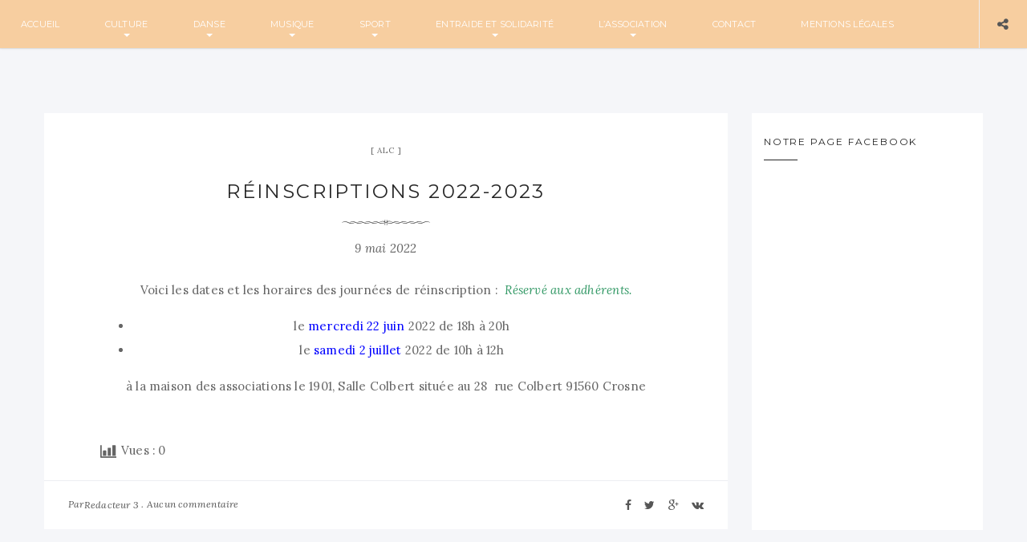

--- FILE ---
content_type: text/html; charset=UTF-8
request_url: http://alcrosne.fr/reinscriptions-2022-2023/
body_size: 13386
content:
<!doctype html>
<html lang="fr-FR" class="no-js">
<head>
    <meta charset="UTF-8">
    <link href="//www.google-analytics.com" rel="dns-prefetch">
    <meta name="format-detection" content="telephone=no">
    <link rel="pingback" href="http://alcrosne.fr/xmlrpc.php">
        <meta http-equiv="X-UA-Compatible" content="IE=edge">
    <meta name="apple-mobile-web-app-capable" content="yes">
    <meta name="viewport" content="width=device-width, initial-scale=1, maximum-scale=1, user-scalable=no">
    <meta name="description" content="Loisirs et culture pour tous">
    <title>Réinscriptions 2022-2023 &#8211; Amicale Laïque de Crosne</title>
<meta name='robots' content='max-image-preview:large' />
<link rel='dns-prefetch' href='//maxcdn.bootstrapcdn.com' />
<link rel='dns-prefetch' href='//fonts.googleapis.com' />
<link rel="alternate" type="application/rss+xml" title="Amicale Laïque de Crosne &raquo; Flux" href="http://alcrosne.fr/feed/" />
<link rel="alternate" type="application/rss+xml" title="Amicale Laïque de Crosne &raquo; Flux des commentaires" href="http://alcrosne.fr/comments/feed/" />
<link rel="alternate" type="application/rss+xml" title="Amicale Laïque de Crosne &raquo; Réinscriptions 2022-2023 Flux des commentaires" href="http://alcrosne.fr/reinscriptions-2022-2023/feed/" />
<link rel="alternate" title="oEmbed (JSON)" type="application/json+oembed" href="http://alcrosne.fr/wp-json/oembed/1.0/embed?url=http%3A%2F%2Falcrosne.fr%2Freinscriptions-2022-2023%2F" />
<link rel="alternate" title="oEmbed (XML)" type="text/xml+oembed" href="http://alcrosne.fr/wp-json/oembed/1.0/embed?url=http%3A%2F%2Falcrosne.fr%2Freinscriptions-2022-2023%2F&#038;format=xml" />
<style id='wp-img-auto-sizes-contain-inline-css' type='text/css'>
img:is([sizes=auto i],[sizes^="auto," i]){contain-intrinsic-size:3000px 1500px}
/*# sourceURL=wp-img-auto-sizes-contain-inline-css */
</style>
<style id='wp-emoji-styles-inline-css' type='text/css'>

	img.wp-smiley, img.emoji {
		display: inline !important;
		border: none !important;
		box-shadow: none !important;
		height: 1em !important;
		width: 1em !important;
		margin: 0 0.07em !important;
		vertical-align: -0.1em !important;
		background: none !important;
		padding: 0 !important;
	}
/*# sourceURL=wp-emoji-styles-inline-css */
</style>
<style id='wp-block-library-inline-css' type='text/css'>
:root{--wp-block-synced-color:#7a00df;--wp-block-synced-color--rgb:122,0,223;--wp-bound-block-color:var(--wp-block-synced-color);--wp-editor-canvas-background:#ddd;--wp-admin-theme-color:#007cba;--wp-admin-theme-color--rgb:0,124,186;--wp-admin-theme-color-darker-10:#006ba1;--wp-admin-theme-color-darker-10--rgb:0,107,160.5;--wp-admin-theme-color-darker-20:#005a87;--wp-admin-theme-color-darker-20--rgb:0,90,135;--wp-admin-border-width-focus:2px}@media (min-resolution:192dpi){:root{--wp-admin-border-width-focus:1.5px}}.wp-element-button{cursor:pointer}:root .has-very-light-gray-background-color{background-color:#eee}:root .has-very-dark-gray-background-color{background-color:#313131}:root .has-very-light-gray-color{color:#eee}:root .has-very-dark-gray-color{color:#313131}:root .has-vivid-green-cyan-to-vivid-cyan-blue-gradient-background{background:linear-gradient(135deg,#00d084,#0693e3)}:root .has-purple-crush-gradient-background{background:linear-gradient(135deg,#34e2e4,#4721fb 50%,#ab1dfe)}:root .has-hazy-dawn-gradient-background{background:linear-gradient(135deg,#faaca8,#dad0ec)}:root .has-subdued-olive-gradient-background{background:linear-gradient(135deg,#fafae1,#67a671)}:root .has-atomic-cream-gradient-background{background:linear-gradient(135deg,#fdd79a,#004a59)}:root .has-nightshade-gradient-background{background:linear-gradient(135deg,#330968,#31cdcf)}:root .has-midnight-gradient-background{background:linear-gradient(135deg,#020381,#2874fc)}:root{--wp--preset--font-size--normal:16px;--wp--preset--font-size--huge:42px}.has-regular-font-size{font-size:1em}.has-larger-font-size{font-size:2.625em}.has-normal-font-size{font-size:var(--wp--preset--font-size--normal)}.has-huge-font-size{font-size:var(--wp--preset--font-size--huge)}.has-text-align-center{text-align:center}.has-text-align-left{text-align:left}.has-text-align-right{text-align:right}.has-fit-text{white-space:nowrap!important}#end-resizable-editor-section{display:none}.aligncenter{clear:both}.items-justified-left{justify-content:flex-start}.items-justified-center{justify-content:center}.items-justified-right{justify-content:flex-end}.items-justified-space-between{justify-content:space-between}.screen-reader-text{border:0;clip-path:inset(50%);height:1px;margin:-1px;overflow:hidden;padding:0;position:absolute;width:1px;word-wrap:normal!important}.screen-reader-text:focus{background-color:#ddd;clip-path:none;color:#444;display:block;font-size:1em;height:auto;left:5px;line-height:normal;padding:15px 23px 14px;text-decoration:none;top:5px;width:auto;z-index:100000}html :where(.has-border-color){border-style:solid}html :where([style*=border-top-color]){border-top-style:solid}html :where([style*=border-right-color]){border-right-style:solid}html :where([style*=border-bottom-color]){border-bottom-style:solid}html :where([style*=border-left-color]){border-left-style:solid}html :where([style*=border-width]){border-style:solid}html :where([style*=border-top-width]){border-top-style:solid}html :where([style*=border-right-width]){border-right-style:solid}html :where([style*=border-bottom-width]){border-bottom-style:solid}html :where([style*=border-left-width]){border-left-style:solid}html :where(img[class*=wp-image-]){height:auto;max-width:100%}:where(figure){margin:0 0 1em}html :where(.is-position-sticky){--wp-admin--admin-bar--position-offset:var(--wp-admin--admin-bar--height,0px)}@media screen and (max-width:600px){html :where(.is-position-sticky){--wp-admin--admin-bar--position-offset:0px}}

/*# sourceURL=wp-block-library-inline-css */
</style><style id='global-styles-inline-css' type='text/css'>
:root{--wp--preset--aspect-ratio--square: 1;--wp--preset--aspect-ratio--4-3: 4/3;--wp--preset--aspect-ratio--3-4: 3/4;--wp--preset--aspect-ratio--3-2: 3/2;--wp--preset--aspect-ratio--2-3: 2/3;--wp--preset--aspect-ratio--16-9: 16/9;--wp--preset--aspect-ratio--9-16: 9/16;--wp--preset--color--black: #000000;--wp--preset--color--cyan-bluish-gray: #abb8c3;--wp--preset--color--white: #ffffff;--wp--preset--color--pale-pink: #f78da7;--wp--preset--color--vivid-red: #cf2e2e;--wp--preset--color--luminous-vivid-orange: #ff6900;--wp--preset--color--luminous-vivid-amber: #fcb900;--wp--preset--color--light-green-cyan: #7bdcb5;--wp--preset--color--vivid-green-cyan: #00d084;--wp--preset--color--pale-cyan-blue: #8ed1fc;--wp--preset--color--vivid-cyan-blue: #0693e3;--wp--preset--color--vivid-purple: #9b51e0;--wp--preset--gradient--vivid-cyan-blue-to-vivid-purple: linear-gradient(135deg,rgb(6,147,227) 0%,rgb(155,81,224) 100%);--wp--preset--gradient--light-green-cyan-to-vivid-green-cyan: linear-gradient(135deg,rgb(122,220,180) 0%,rgb(0,208,130) 100%);--wp--preset--gradient--luminous-vivid-amber-to-luminous-vivid-orange: linear-gradient(135deg,rgb(252,185,0) 0%,rgb(255,105,0) 100%);--wp--preset--gradient--luminous-vivid-orange-to-vivid-red: linear-gradient(135deg,rgb(255,105,0) 0%,rgb(207,46,46) 100%);--wp--preset--gradient--very-light-gray-to-cyan-bluish-gray: linear-gradient(135deg,rgb(238,238,238) 0%,rgb(169,184,195) 100%);--wp--preset--gradient--cool-to-warm-spectrum: linear-gradient(135deg,rgb(74,234,220) 0%,rgb(151,120,209) 20%,rgb(207,42,186) 40%,rgb(238,44,130) 60%,rgb(251,105,98) 80%,rgb(254,248,76) 100%);--wp--preset--gradient--blush-light-purple: linear-gradient(135deg,rgb(255,206,236) 0%,rgb(152,150,240) 100%);--wp--preset--gradient--blush-bordeaux: linear-gradient(135deg,rgb(254,205,165) 0%,rgb(254,45,45) 50%,rgb(107,0,62) 100%);--wp--preset--gradient--luminous-dusk: linear-gradient(135deg,rgb(255,203,112) 0%,rgb(199,81,192) 50%,rgb(65,88,208) 100%);--wp--preset--gradient--pale-ocean: linear-gradient(135deg,rgb(255,245,203) 0%,rgb(182,227,212) 50%,rgb(51,167,181) 100%);--wp--preset--gradient--electric-grass: linear-gradient(135deg,rgb(202,248,128) 0%,rgb(113,206,126) 100%);--wp--preset--gradient--midnight: linear-gradient(135deg,rgb(2,3,129) 0%,rgb(40,116,252) 100%);--wp--preset--font-size--small: 13px;--wp--preset--font-size--medium: 20px;--wp--preset--font-size--large: 36px;--wp--preset--font-size--x-large: 42px;--wp--preset--spacing--20: 0.44rem;--wp--preset--spacing--30: 0.67rem;--wp--preset--spacing--40: 1rem;--wp--preset--spacing--50: 1.5rem;--wp--preset--spacing--60: 2.25rem;--wp--preset--spacing--70: 3.38rem;--wp--preset--spacing--80: 5.06rem;--wp--preset--shadow--natural: 6px 6px 9px rgba(0, 0, 0, 0.2);--wp--preset--shadow--deep: 12px 12px 50px rgba(0, 0, 0, 0.4);--wp--preset--shadow--sharp: 6px 6px 0px rgba(0, 0, 0, 0.2);--wp--preset--shadow--outlined: 6px 6px 0px -3px rgb(255, 255, 255), 6px 6px rgb(0, 0, 0);--wp--preset--shadow--crisp: 6px 6px 0px rgb(0, 0, 0);}:where(.is-layout-flex){gap: 0.5em;}:where(.is-layout-grid){gap: 0.5em;}body .is-layout-flex{display: flex;}.is-layout-flex{flex-wrap: wrap;align-items: center;}.is-layout-flex > :is(*, div){margin: 0;}body .is-layout-grid{display: grid;}.is-layout-grid > :is(*, div){margin: 0;}:where(.wp-block-columns.is-layout-flex){gap: 2em;}:where(.wp-block-columns.is-layout-grid){gap: 2em;}:where(.wp-block-post-template.is-layout-flex){gap: 1.25em;}:where(.wp-block-post-template.is-layout-grid){gap: 1.25em;}.has-black-color{color: var(--wp--preset--color--black) !important;}.has-cyan-bluish-gray-color{color: var(--wp--preset--color--cyan-bluish-gray) !important;}.has-white-color{color: var(--wp--preset--color--white) !important;}.has-pale-pink-color{color: var(--wp--preset--color--pale-pink) !important;}.has-vivid-red-color{color: var(--wp--preset--color--vivid-red) !important;}.has-luminous-vivid-orange-color{color: var(--wp--preset--color--luminous-vivid-orange) !important;}.has-luminous-vivid-amber-color{color: var(--wp--preset--color--luminous-vivid-amber) !important;}.has-light-green-cyan-color{color: var(--wp--preset--color--light-green-cyan) !important;}.has-vivid-green-cyan-color{color: var(--wp--preset--color--vivid-green-cyan) !important;}.has-pale-cyan-blue-color{color: var(--wp--preset--color--pale-cyan-blue) !important;}.has-vivid-cyan-blue-color{color: var(--wp--preset--color--vivid-cyan-blue) !important;}.has-vivid-purple-color{color: var(--wp--preset--color--vivid-purple) !important;}.has-black-background-color{background-color: var(--wp--preset--color--black) !important;}.has-cyan-bluish-gray-background-color{background-color: var(--wp--preset--color--cyan-bluish-gray) !important;}.has-white-background-color{background-color: var(--wp--preset--color--white) !important;}.has-pale-pink-background-color{background-color: var(--wp--preset--color--pale-pink) !important;}.has-vivid-red-background-color{background-color: var(--wp--preset--color--vivid-red) !important;}.has-luminous-vivid-orange-background-color{background-color: var(--wp--preset--color--luminous-vivid-orange) !important;}.has-luminous-vivid-amber-background-color{background-color: var(--wp--preset--color--luminous-vivid-amber) !important;}.has-light-green-cyan-background-color{background-color: var(--wp--preset--color--light-green-cyan) !important;}.has-vivid-green-cyan-background-color{background-color: var(--wp--preset--color--vivid-green-cyan) !important;}.has-pale-cyan-blue-background-color{background-color: var(--wp--preset--color--pale-cyan-blue) !important;}.has-vivid-cyan-blue-background-color{background-color: var(--wp--preset--color--vivid-cyan-blue) !important;}.has-vivid-purple-background-color{background-color: var(--wp--preset--color--vivid-purple) !important;}.has-black-border-color{border-color: var(--wp--preset--color--black) !important;}.has-cyan-bluish-gray-border-color{border-color: var(--wp--preset--color--cyan-bluish-gray) !important;}.has-white-border-color{border-color: var(--wp--preset--color--white) !important;}.has-pale-pink-border-color{border-color: var(--wp--preset--color--pale-pink) !important;}.has-vivid-red-border-color{border-color: var(--wp--preset--color--vivid-red) !important;}.has-luminous-vivid-orange-border-color{border-color: var(--wp--preset--color--luminous-vivid-orange) !important;}.has-luminous-vivid-amber-border-color{border-color: var(--wp--preset--color--luminous-vivid-amber) !important;}.has-light-green-cyan-border-color{border-color: var(--wp--preset--color--light-green-cyan) !important;}.has-vivid-green-cyan-border-color{border-color: var(--wp--preset--color--vivid-green-cyan) !important;}.has-pale-cyan-blue-border-color{border-color: var(--wp--preset--color--pale-cyan-blue) !important;}.has-vivid-cyan-blue-border-color{border-color: var(--wp--preset--color--vivid-cyan-blue) !important;}.has-vivid-purple-border-color{border-color: var(--wp--preset--color--vivid-purple) !important;}.has-vivid-cyan-blue-to-vivid-purple-gradient-background{background: var(--wp--preset--gradient--vivid-cyan-blue-to-vivid-purple) !important;}.has-light-green-cyan-to-vivid-green-cyan-gradient-background{background: var(--wp--preset--gradient--light-green-cyan-to-vivid-green-cyan) !important;}.has-luminous-vivid-amber-to-luminous-vivid-orange-gradient-background{background: var(--wp--preset--gradient--luminous-vivid-amber-to-luminous-vivid-orange) !important;}.has-luminous-vivid-orange-to-vivid-red-gradient-background{background: var(--wp--preset--gradient--luminous-vivid-orange-to-vivid-red) !important;}.has-very-light-gray-to-cyan-bluish-gray-gradient-background{background: var(--wp--preset--gradient--very-light-gray-to-cyan-bluish-gray) !important;}.has-cool-to-warm-spectrum-gradient-background{background: var(--wp--preset--gradient--cool-to-warm-spectrum) !important;}.has-blush-light-purple-gradient-background{background: var(--wp--preset--gradient--blush-light-purple) !important;}.has-blush-bordeaux-gradient-background{background: var(--wp--preset--gradient--blush-bordeaux) !important;}.has-luminous-dusk-gradient-background{background: var(--wp--preset--gradient--luminous-dusk) !important;}.has-pale-ocean-gradient-background{background: var(--wp--preset--gradient--pale-ocean) !important;}.has-electric-grass-gradient-background{background: var(--wp--preset--gradient--electric-grass) !important;}.has-midnight-gradient-background{background: var(--wp--preset--gradient--midnight) !important;}.has-small-font-size{font-size: var(--wp--preset--font-size--small) !important;}.has-medium-font-size{font-size: var(--wp--preset--font-size--medium) !important;}.has-large-font-size{font-size: var(--wp--preset--font-size--large) !important;}.has-x-large-font-size{font-size: var(--wp--preset--font-size--x-large) !important;}
/*# sourceURL=global-styles-inline-css */
</style>

<style id='classic-theme-styles-inline-css' type='text/css'>
/*! This file is auto-generated */
.wp-block-button__link{color:#fff;background-color:#32373c;border-radius:9999px;box-shadow:none;text-decoration:none;padding:calc(.667em + 2px) calc(1.333em + 2px);font-size:1.125em}.wp-block-file__button{background:#32373c;color:#fff;text-decoration:none}
/*# sourceURL=/wp-includes/css/classic-themes.min.css */
</style>
<link rel='stylesheet' id='contact-form-7-css' href='http://alcrosne.fr/wp-content/plugins/contact-form-7/includes/css/styles.css?ver=5.4.2' type='text/css' media='all' />
<link rel='stylesheet' id='eeb-css-frontend-css' href='http://alcrosne.fr/wp-content/plugins/email-encoder-bundle/core/includes/assets/css/style.css?ver=231210-155031' type='text/css' media='all' />
<link rel='stylesheet' id='dashicons-css' href='http://alcrosne.fr/wp-includes/css/dashicons.min.css?ver=6.9' type='text/css' media='all' />
<link rel='stylesheet' id='justifiedgallery-css' href='http://alcrosne.fr/wp-content/plugins/wiloke-gallery/assets/justified-gallery/justifiedGallery.min.css?ver=6.9' type='text/css' media='all' />
<link rel='stylesheet' id='magnificpopup-css' href='http://alcrosne.fr/wp-content/plugins/wiloke-gallery/assets/magnific/magnific-popup.css?ver=6.9' type='text/css' media='all' />
<link rel='stylesheet' id='owltheme2-css' href='http://alcrosne.fr/wp-content/plugins/wiloke-gallery/assets/owl/owl.theme.default.css?ver=6.9' type='text/css' media='all' />
<link rel='stylesheet' id='owlcarousel2-css' href='http://alcrosne.fr/wp-content/plugins/wiloke-gallery/assets/owl/owl.carousel.css?ver=6.9' type='text/css' media='all' />
<link rel='stylesheet' id='wiloke_gallery-css' href='http://alcrosne.fr/wp-content/plugins/wiloke-gallery/source/css/main.css?ver=6.9' type='text/css' media='all' />
<link rel='stylesheet' id='photoswipe-css' href='http://alcrosne.fr/wp-content/plugins/wiloke-gallery/assets/photoswipe/photoswipe.css?ver=6.9' type='text/css' media='all' />
<link rel='stylesheet' id='photoswipedefaultskin-css' href='http://alcrosne.fr/wp-content/plugins/wiloke-gallery/assets/photoswipe/default-skin/default-skin.css?ver=6.9' type='text/css' media='all' />
<link rel='stylesheet' id='pi-shortcode-style-css' href='http://alcrosne.fr/wp-content/plugins/wiloke-shortcodes/fe-assets/css/shortcode.css?ver=6.9' type='text/css' media='all' />
<link rel='stylesheet' id='pi-fontawesome-css' href='https://maxcdn.bootstrapcdn.com/font-awesome/4.4.0/css/font-awesome.min.css?ver=4.3' type='text/css' media='all' />
<link rel='stylesheet' id='pi-googlefont-css' href='http://fonts.googleapis.com/css?family=Lora%3A400%2C400italic%7CMontserrat%3A400%2C700&#038;ver=4.3' type='text/css' media='all' />
<link rel='stylesheet' id='pi-justifiedGallery-css' href='http://alcrosne.fr/wp-content/themes/aresivel%202/css/lib/justifiedGallery.min.css?ver=3.5.1' type='text/css' media='all' />
<link rel='stylesheet' id='pi-magnific-css' href='http://alcrosne.fr/wp-content/themes/aresivel%202/css/lib/magnific-popup.css?ver=1.0' type='text/css' media='all' />
<link rel='stylesheet' id='pi-owlcarousel-css' href='http://alcrosne.fr/wp-content/themes/aresivel%202/css/lib/owl.carousel.css?ver=1.18' type='text/css' media='all' />
<link rel='stylesheet' id='pi-main-css' href='http://alcrosne.fr/wp-content/themes/aresivel%202/css/style.css?ver=1.0' type='text/css' media='all' />
<link rel='stylesheet' id='pi-aresivel-css' href='http://alcrosne.fr/wp-content/themes/aresivel%202/style.css?ver=1.0' type='text/css' media='all' />
<link rel='stylesheet' id='simcal-qtip-css' href='http://alcrosne.fr/wp-content/plugins/google-calendar-events/assets/css/vendor/jquery.qtip.min.css?ver=3.1.36' type='text/css' media='all' />
<link rel='stylesheet' id='simcal-default-calendar-grid-css' href='http://alcrosne.fr/wp-content/plugins/google-calendar-events/assets/css/default-calendar-grid.min.css?ver=3.1.36' type='text/css' media='all' />
<link rel='stylesheet' id='simcal-default-calendar-list-css' href='http://alcrosne.fr/wp-content/plugins/google-calendar-events/assets/css/default-calendar-list.min.css?ver=3.1.36' type='text/css' media='all' />
<link rel='stylesheet' id='nextgen_widgets_style-css' href='http://alcrosne.fr/wp-content/plugins/nextgen-gallery/products/photocrati_nextgen/modules/widget/static/widgets.css?ver=3.16' type='text/css' media='all' />
<link rel='stylesheet' id='nextgen_basic_thumbnails_style-css' href='http://alcrosne.fr/wp-content/plugins/nextgen-gallery/products/photocrati_nextgen/modules/nextgen_basic_gallery/static/thumbnails/nextgen_basic_thumbnails.css?ver=3.16' type='text/css' media='all' />
<link rel='stylesheet' id='nextgen_basic_slideshow_style-css' href='http://alcrosne.fr/wp-content/plugins/nextgen-gallery/products/photocrati_nextgen/modules/nextgen_basic_gallery/static/slideshow/ngg_basic_slideshow.css?ver=3.16' type='text/css' media='all' />
<script type="text/javascript" src="http://alcrosne.fr/wp-includes/js/jquery/jquery.min.js?ver=3.7.1" id="jquery-core-js"></script>
<script type="text/javascript" src="http://alcrosne.fr/wp-includes/js/jquery/jquery-migrate.min.js?ver=3.4.1" id="jquery-migrate-js"></script>
<script type="text/javascript" src="http://alcrosne.fr/wp-content/plugins/email-encoder-bundle/core/includes/assets/js/custom.js?ver=231210-155031" id="eeb-js-frontend-js"></script>
<link rel="https://api.w.org/" href="http://alcrosne.fr/wp-json/" /><link rel="alternate" title="JSON" type="application/json" href="http://alcrosne.fr/wp-json/wp/v2/posts/2326" /><link rel="EditURI" type="application/rsd+xml" title="RSD" href="http://alcrosne.fr/xmlrpc.php?rsd" />
<meta name="generator" content="WordPress 6.9" />
<link rel="canonical" href="http://alcrosne.fr/reinscriptions-2022-2023/" />
<link rel='shortlink' href='http://alcrosne.fr/?p=2326' />
    <script type="text/javascript">
        window.PI_OB  = {};
        PI_OB.ajaxurl = "http://alcrosne.fr/wp-admin/admin-ajax.php";
        PI_OB.imageuri = "http://alcrosne.fr/wp-content/themes/aresivel%202/images/";
    </script>
            <meta property="og:site_name" content="Amicale Laïque de Crosne"/>
        <meta property="og:type" content="blog"/>
        <meta property="og:title" content="Réinscriptions 2022-2023"/>
        <meta property="og:description" content="Voici les dates et les horaires des journées de réinscription :  Réservé aux adhérents.

"/>
        		<style type="text/css" id="wp-custom-css">
			.pi-navigation-active{
    background-color: #F7CEA0;
}

.pi-header-fixed{
    background-color: #F7CEA0;
}

.pi-menulist li a {
    color: white;
}

.pi-menulist > li.menu-item-has-children:after{
    border-top-color: white;
}

.pi-menulist li .sub-menu{
    background-color: #F7CEA0;
}


#pi-footer:after{
    background-color: #F7CEA0;
}

.footer-content {
    background-color: #F7CEA0;
}

#pi-footer{
    background-color: #F7CEA0;
}

 .header-logo{ padding : 0px 0px;}

.header-top {
    height: 10px 10px;}

.footer-content .widget{
    background-color: #F7CEA0;
}

.form-submit input, .form-submit button {
    background-color: #F7CEA0;
}

.post-entry input[type="submit"], .post-entry button {
    background-color: #F7CEA0;
}

.footerwidg{
    background-color: #F7CEA0 !important;
}

.item-icon-left .fa {
   color: white;
}

.footer-column{
   color: white;
}

.post-social{
   font-size:14px;
}

.buttonn {
    text-decoration: underline;
    border-radius: 10px;
    background-color: #F7CEA0;
    color: white;
    padding: 12px 20px;
    border-radius: 12 px 20px;
    font-size: 13px;
}

@media screen and (max-width: 991px)
{ .pi-menulist li a 
{
    background-color: #F7CEA0;
}
}

.h-btn.btn-lg, .btn.btn-lg{
border-radius:10px;
background-color: #F7CEA0;
color: white;}

.h-btn.btn-sm, .btn.btn-sm{
border-radius:10px;
background-color: #F7CEA0;
color: white;
font-size: 13px !important;}


body {font-size: 15px ;}
.pi-single .post-entry {text-align:center;}
//.fa-share-alt:before{
    color: red;
}//

//.fa-search:before{
    color: white;}//		</style>
		</head>
<body class="wp-singular post-template-default single single-post postid-2326 single-format-standard wp-theme-aresivel2">
    <div id="wrapper">
                <!-- Header -->
                <header id="pi-header" class="no-background" data-background-image="">
            <div class="header-top">
                <div class="pi-header-fixed">
                                            <!-- Toggle menu -->
                        <div class="toggle-menu">
                            <span class="item item-1"></span>
                            <span class="item item-2"></span>
                            <span class="item item-3"></span>
                        </div>
                        <!-- / Toggle menu -->
                        <nav class="pi-navigation"><ul id="pi_menu" class="pi-menulist"><li id="menu-item-2250" class="menu-item menu-item-type-custom menu-item-object-custom menu-item-home menu-item-2250"><a href="http://alcrosne.fr/">Accueil</a></li>
<li id="menu-item-2251" class="menu-item menu-item-type-post_type menu-item-object-page menu-item-has-children menu-item-2251"><a href="http://alcrosne.fr/culture/">Culture</a>
<ul class="sub-menu">
	<li id="menu-item-2252" class="menu-item menu-item-type-post_type menu-item-object-page menu-item-2252"><a href="http://alcrosne.fr/?page_id=977">Conversation en anglais</a></li>
	<li id="menu-item-2293" class="menu-item menu-item-type-post_type menu-item-object-page menu-item-2293"><a href="http://alcrosne.fr/culture/theatre/">Théâtre</a></li>
	<li id="menu-item-2255" class="menu-item menu-item-type-post_type menu-item-object-page menu-item-2255"><a href="http://alcrosne.fr/culture/rencontre-philo/">Rencontres Philo</a></li>
	<li id="menu-item-3447" class="menu-item menu-item-type-post_type menu-item-object-page menu-item-3447"><a href="http://alcrosne.fr/culture/atelier-arts-graphiques-et-plastiques/">Dessin et Peinture</a></li>
</ul>
</li>
<li id="menu-item-2274" class="menu-item menu-item-type-post_type menu-item-object-page menu-item-has-children menu-item-2274"><a href="http://alcrosne.fr/danse/">Danse</a>
<ul class="sub-menu">
	<li id="menu-item-2275" class="menu-item menu-item-type-post_type menu-item-object-page menu-item-2275"><a href="http://alcrosne.fr/danse/danse-classique/">Danse Classique</a></li>
	<li id="menu-item-2277" class="menu-item menu-item-type-post_type menu-item-object-page menu-item-2277"><a href="http://alcrosne.fr/danse/danse-moderne/">Danse Contemporaine</a></li>
	<li id="menu-item-2276" class="menu-item menu-item-type-post_type menu-item-object-page menu-item-2276"><a href="http://alcrosne.fr/danse/danse-modern-jazz/">Danse Modern Jazz</a></li>
	<li id="menu-item-2279" class="menu-item menu-item-type-post_type menu-item-object-page menu-item-2279"><a href="http://alcrosne.fr/danse/initiation-danse/">Initiation danse</a></li>
	<li id="menu-item-2280" class="menu-item menu-item-type-post_type menu-item-object-page menu-item-2280"><a href="http://alcrosne.fr/danse/jardin_danse/">Eveil-Jardin Danse</a></li>
	<li id="menu-item-2278" class="menu-item menu-item-type-post_type menu-item-object-page menu-item-2278"><a href="http://alcrosne.fr/danse/hip-hop/">Hip-Hop / HipHop Dance Hall</a></li>
	<li id="menu-item-2538" class="menu-item menu-item-type-post_type menu-item-object-page menu-item-2538"><a href="http://alcrosne.fr/danse/zumba/">Zumba</a></li>
	<li id="menu-item-2876" class="menu-item menu-item-type-post_type menu-item-object-page menu-item-2876"><a href="http://alcrosne.fr/danse/danses-anciennes/">Danses traditionnelles</a></li>
</ul>
</li>
<li id="menu-item-2282" class="menu-item menu-item-type-post_type menu-item-object-page menu-item-has-children menu-item-2282"><a href="http://alcrosne.fr/musique/">Musique</a>
<ul class="sub-menu">
	<li id="menu-item-2295" class="menu-item menu-item-type-post_type menu-item-object-page menu-item-2295"><a href="http://alcrosne.fr/musique/basse-electrique-2/">Basse électrique</a></li>
	<li id="menu-item-2290" class="menu-item menu-item-type-post_type menu-item-object-page menu-item-2290"><a href="http://alcrosne.fr/musique/chant/">Chant</a></li>
	<li id="menu-item-2289" class="menu-item menu-item-type-post_type menu-item-object-page menu-item-2289"><a href="http://alcrosne.fr/musique/corde/">Guitare</a></li>
	<li id="menu-item-2292" class="menu-item menu-item-type-post_type menu-item-object-page menu-item-2292"><a href="http://alcrosne.fr/musique/harmonica/">Harmonica</a></li>
	<li id="menu-item-2544" class="menu-item menu-item-type-post_type menu-item-object-page menu-item-2544"><a href="http://alcrosne.fr/musique/instruments-a-vent/">Instruments à vent/cuivre</a></li>
	<li id="menu-item-2288" class="menu-item menu-item-type-post_type menu-item-object-page menu-item-2288"><a href="http://alcrosne.fr/musique/jardin-musical/">Jardin Musical</a></li>
	<li id="menu-item-2283" class="menu-item menu-item-type-post_type menu-item-object-page menu-item-2283"><a href="http://alcrosne.fr/musique/musique-en-groupe/">Musique en Groupe</a></li>
	<li id="menu-item-2284" class="menu-item menu-item-type-post_type menu-item-object-page menu-item-2284"><a href="http://alcrosne.fr/musique/percussion/">Percussion et Batterie</a></li>
	<li id="menu-item-2285" class="menu-item menu-item-type-post_type menu-item-object-page menu-item-2285"><a href="http://alcrosne.fr/musique/clavier/">Piano</a></li>
	<li id="menu-item-3156" class="menu-item menu-item-type-post_type menu-item-object-page menu-item-3156"><a href="http://alcrosne.fr/musique/solfege/">Solfège</a></li>
	<li id="menu-item-2543" class="menu-item menu-item-type-post_type menu-item-object-page menu-item-2543"><a href="http://alcrosne.fr/musique/ukulele/">Ukulélé</a></li>
	<li id="menu-item-2286" class="menu-item menu-item-type-post_type menu-item-object-page menu-item-2286"><a href="http://alcrosne.fr/musique/violon/">Violon</a></li>
</ul>
</li>
<li id="menu-item-2258" class="menu-item menu-item-type-post_type menu-item-object-page menu-item-has-children menu-item-2258"><a href="http://alcrosne.fr/sport/">Sport</a>
<ul class="sub-menu">
	<li id="menu-item-2269" class="menu-item menu-item-type-post_type menu-item-object-page menu-item-2269"><a href="http://alcrosne.fr/sport/badminton/">Badminton</a></li>
	<li id="menu-item-2267" class="menu-item menu-item-type-post_type menu-item-object-page menu-item-2267"><a href="http://alcrosne.fr/sport/volley-ball/">Volley-Ball</a></li>
</ul>
</li>
<li id="menu-item-2492" class="menu-item menu-item-type-post_type menu-item-object-page menu-item-has-children menu-item-2492"><a href="http://alcrosne.fr/entraide-et-social/">Entraide et solidarité</a>
<ul class="sub-menu">
	<li id="menu-item-2890" class="menu-item menu-item-type-post_type menu-item-object-page menu-item-2890"><a href="http://alcrosne.fr/entraide-et-social/aide-aux-devoirs/">Aide aux devoirs</a></li>
	<li id="menu-item-2889" class="menu-item menu-item-type-post_type menu-item-object-page menu-item-2889"><a href="http://alcrosne.fr/entraide-et-social/aide-numerique/">Aide numérique et démarches par internet</a></li>
	<li id="menu-item-2888" class="menu-item menu-item-type-post_type menu-item-object-page menu-item-2888"><a href="http://alcrosne.fr/entraide-et-social/aide-administrative-et-redactionnelle/">Aide aux démarches administratives</a></li>
</ul>
</li>
<li id="menu-item-2496" class="menu-item menu-item-type-post_type menu-item-object-page menu-item-has-children menu-item-2496"><a href="http://alcrosne.fr/lassociation/">L’association</a>
<ul class="sub-menu">
	<li id="menu-item-2260" class="menu-item menu-item-type-post_type menu-item-object-page menu-item-2260"><a href="http://alcrosne.fr/qui-sommes-nous/">Qui sommes-nous ?</a></li>
	<li id="menu-item-2261" class="menu-item menu-item-type-post_type menu-item-object-page menu-item-2261"><a href="http://alcrosne.fr/partenaires/">Partenaires</a></li>
	<li id="menu-item-2426" class="menu-item menu-item-type-post_type menu-item-object-page menu-item-2426"><a href="http://alcrosne.fr/documents-a-telecharger-ou-a-consulter/">Documents</a></li>
	<li id="menu-item-2881" class="menu-item menu-item-type-post_type menu-item-object-page menu-item-2881"><a href="http://alcrosne.fr/lassociation/organigramme/">Organigramme</a></li>
</ul>
</li>
<li id="menu-item-2257" class="menu-item menu-item-type-post_type menu-item-object-page menu-item-2257"><a href="http://alcrosne.fr/lassociation/contact/">Contact</a></li>
<li id="menu-item-3132" class="menu-item menu-item-type-post_type menu-item-object-page menu-item-3132"><a href="http://alcrosne.fr/mentions-legales-2/">Mentions Légales</a></li>
</ul></nav>
                    <div class="header-right">
                        <div class="toggle-social item">
                            <i class="fa fa-share-alt"></i>
                        </div>
                        <div class="toggle-search item">
                            <i class="fa fa-search"></i>
                        </div>
                    </div>

                </div>
            </div>

            <!-- Logo -->
                        <!-- / Logo -->
			        </header>
        <!-- / Header -->

        <div class="page-social"><div class="tb"><span class="page-social-close">&times;</span><div class="tb-cell"><a href="https://www.facebook.com/wilokewp" target="_blank"><i class="fa fa-facebook"></i> Facebook</a></div></div></div>    <section class="main-content pi-single right-sidebar">
        <div class="pi-container">
            <div class="pi-row">
                <div class="pi-content">
                                      <article class="post-2326 post type-post status-publish format-standard hentry category-alc">
                       <!--Post media-->
                                              <!--End/Post media-->
                       <div class="post-body">

                           <!--Post meta-->
                           <div class="post-cat">
                               <ul><li><a href='http://alcrosne.fr/category/alc/'>ALC</a></li></ul>                           </div>
                           <div class="post-title text-uppercase">
                               <h1>Réinscriptions 2022-2023</h1>
                           </div>
                           <hr class="pi-divider">
                           <div class="post-date">
                               <span>9 mai 2022</span>
                           </div>
                           <!--End/Post meta-->

                           <!--Content-->
                           <div class="post-entry">
                                <p>Voici les dates et les horaires des journées de réinscription :  <span style="color: #339966;"><em>Réservé aux adhérents.</em></span></p>
<ul>
<li>le <span style="color: #0000ff;">mercredi 22 juin</span> 2022 de 18h à 20h</li>
<li>le <span style="color: #0000ff;">samedi 2 juillet</span> 2022 de 10h à 12h</li>
</ul>
<p>à la maison des associations le 1901, Salle Colbert située au 28  rue Colbert 91560 Crosne</p>
<p>&nbsp;</p>
<div class="iawp-view-counter" style="display: flex;"><span class="view-counter-text" style="display: flex; align-items: center;"><svg height="20" viewBox="0 0 192 192" width="20" fill="currentColor" style="margin-right:6px;margin-top:-2px"><path d="m16 176v-136h-16v144a8 8 0 0 0 8 8h184v-16z" /><path d="m72 112a8 8 0 0 0 -8-8h-24a8 8 0 0 0 -8 8v56h40z" /><path d="m128 80a8 8 0 0 0 -8-8h-24a8 8 0 0 0 -8 8v88h40z" /><path d="m184 48a8 8 0 0 0 -8-8h-24a8 8 0 0 0 -8 8v120h40z" /></svg> Vues :</span> <span class="view-counter-value" style="margin-left: 3px;">0</span></div>                           </div>
                           <!--End/Content-->

                           <!--Tags-->
                                                      <!--End/Tags-->

                           <!--Foot-->
                            <div class="post-foot">
                                <div class="tb">
                                    <div class="post-meta tb-cell">
                                            <div class="post-author item">
        <span>Par<a href="http://alcrosne.fr/author/redacteur-3/">Redacteur 3</a></span>
    </div>
        <div class="post-comment item">
        <a href="http://alcrosne.fr/reinscriptions-2022-2023/">Aucun commentaire</a>
    </div>
                                        </div>
                                    <div class="post-social tb-cell"><a target="_blank" href="http://www.facebook.com/sharer.php?u=http%3A%2F%2Falcrosne.fr%2Freinscriptions-2022-2023%2F&amp;t=R%C3%A9inscriptions+2022-2023"><i class="fa fa-facebook"></i></a><a target="_blank" href="https://twitter.com/intent/tweet?text=R%C3%A9inscriptions+2022-2023-http%3A%2F%2Falcrosne.fr%2Freinscriptions-2022-2023%2F&amp;source=webclient"><i class="fa fa-twitter"></i></a><a target="_blank" href="https://plus.google.com/share?url=http%3A%2F%2Falcrosne.fr%2Freinscriptions-2022-2023%2F&amp;title=R%C3%A9inscriptions+2022-2023"><i class="fa fa-google-plus"></i></a><a target="_blank" href="http://vkontakte.ru/share.php?url=http%3A%2F%2Falcrosne.fr%2Freinscriptions-2022-2023%2F&amp;title=R%C3%A9inscriptions+2022-2023"><i class="fa fa-vk"></i></a></div>                                </div>
                            </div>
                           <!--End/Foot-->

                       </div>
                   </article>
                    <div class="about-author">
	<div class="image-thumb fl"><img src=""  alt="Redacteur 3"></div><div class="author-info"><div class="author-name"><h4 class="text-uppercase"><a href="http://alcrosne.fr/author/redacteur-3/">Redacteur 3</a></h4></div><div class="author-social"></div><a href="http://alcrosne.fr/wp-admin/profile.php" target="_blank" class="pi-edit-profile"><code>Edit your profile</code> or check this <a href="https://youtu.be/bC_dOKfCm4A" target="_blank"><code>video</code></a> to know more</div></div>                                    <div class="related-post pi-related_posts">
                    <h3 class="related-post-title">Vous pourriez aussi aimer</h3>                    <div class="pi-row">
                                                    <div class="pi-three-column">
                                <div class="related-post-item">
                                    <div class="post-media">
                                        <div class="image-wrap">
                                            <a href="http://alcrosne.fr/ben-au-ukulele-master-class-et-concert/" rel="bookmark">
                                                                                        </a>
                                        </div>
                                    </div>
                                    <div class="post-body">
                                        <div class="post-title">
                                            <h2><a href="http://alcrosne.fr/ben-au-ukulele-master-class-et-concert/" rel="bookmark">BEN AU UKULELE-  MASTER CLASS ET CONCERT</a></h2>
                                        </div>
                                        <span class="post-date">18 janvier 2026</span>
                                    </div>
                                </div>
                            </div>
                                                    <div class="pi-three-column">
                                <div class="related-post-item">
                                    <div class="post-media">
                                        <div class="image-wrap">
                                            <a href="http://alcrosne.fr/bonne-annee-et-assemblee-generale-janvier-2025/" rel="bookmark">
                                                                                        </a>
                                        </div>
                                    </div>
                                    <div class="post-body">
                                        <div class="post-title">
                                            <h2><a href="http://alcrosne.fr/bonne-annee-et-assemblee-generale-janvier-2025/" rel="bookmark">Bonne Année 2026 et Assemblée générale AG2025 &#8211;  janvier 2026</a></h2>
                                        </div>
                                        <span class="post-date">10 décembre 2025</span>
                                    </div>
                                </div>
                            </div>
                                                    <div class="pi-three-column">
                                <div class="related-post-item">
                                    <div class="post-media">
                                        <div class="image-wrap">
                                            <a href="http://alcrosne.fr/mois-de-janvier-decouverte-danse-classique/" rel="bookmark">
                                                                                        </a>
                                        </div>
                                    </div>
                                    <div class="post-body">
                                        <div class="post-title">
                                            <h2><a href="http://alcrosne.fr/mois-de-janvier-decouverte-danse-classique/" rel="bookmark">Mois de janvier- découverte danse classique</a></h2>
                                        </div>
                                        <span class="post-date">28 novembre 2025</span>
                                    </div>
                                </div>
                            </div>
                                            </div>
                </div>
                                <div id="comments">
    <div class="comments-inner-wrap">
            <!-- LEAVER YOUR COMMENT -->
        </div>
    </div>
    	<div id="respond" class="comment-respond">
		<h3 id="reply-title" class="comment-reply-title">Laissez un commentaire</h3><form action="http://alcrosne.fr/wp-comments-post.php" method="post" id="commentform" class="comment-form"><div class="form-item form-textarea"><label for="comment">Your Message</label><textarea id="comment" name="comment"  tabindex="4"	class="tb-eff"></textarea></div><div class="form-item form-name"><label for="author">Your name *</label><input type="text" id="author" name="author" tabindex="1" value=""  aria-required='true' /></div>
<div class="form-item form-email"><label for="email">Your email *</label><input type="text" id="email" name="email" tabindex="2" value=""  aria-required='true' /></div>
<div class="form-item form-website"><label for="url">Your webiste</label><input type="text" id="url" name="url"  tabindex="3" value=""  aria-required='true' /></div>
<p class="comment-form-cookies-consent"><input id="wp-comment-cookies-consent" name="wp-comment-cookies-consent" type="checkbox" value="yes" /> <label for="wp-comment-cookies-consent">Enregistrer mon nom, mon e-mail et mon site dans le navigateur pour mon prochain commentaire.</label></p>
<p class="form-submit"><input name="submit" type="submit" id="submit" class="submit" value="Laisser un commentaire" /> <input type='hidden' name='comment_post_ID' value='2326' id='comment_post_ID' />
<input type='hidden' name='comment_parent' id='comment_parent' value='0' />
</p></form>	</div><!-- #respond -->
	
    <!-- END / LEAVER YOUR COMMENT -->
                                    </div>
                <!-- Sidebar -->
<div class="pi-sidebar">
    <div id="pi_facebook_likebox-2" class="widget pi_facebook_likebox"><h4 class="widget-title">Notre Page Facebook</h4><div class="box-content">        <iframe src="http://www.facebook.com/plugins/likebox.php?href=https://www.facebook.com/amicale.laique.crosne/?fref=ts&amp;colorscheme=light&amp;show_faces=true&amp;border_color&amp;stream=true&amp;header=true&amp;height=400"  style="border:none; overflow:hidden; height:400px;"></iframe>
        </div></div><div id="gce_widget-2" class="widget widget_gce_widget"><h4 class="widget-title">Calendrier</h4></div><div id="archives-4" class="widget widget_archive"><h4 class="widget-title">Archives</h4>		<label class="screen-reader-text" for="archives-dropdown-4">Archives</label>
		<select id="archives-dropdown-4" name="archive-dropdown">
			
			<option value="">Sélectionner un mois</option>
				<option value='http://alcrosne.fr/2026/01/'> janvier 2026 &nbsp;(1)</option>
	<option value='http://alcrosne.fr/2025/12/'> décembre 2025 &nbsp;(1)</option>
	<option value='http://alcrosne.fr/2025/11/'> novembre 2025 &nbsp;(4)</option>
	<option value='http://alcrosne.fr/2025/09/'> septembre 2025 &nbsp;(3)</option>
	<option value='http://alcrosne.fr/2025/07/'> juillet 2025 &nbsp;(3)</option>
	<option value='http://alcrosne.fr/2025/06/'> juin 2025 &nbsp;(2)</option>
	<option value='http://alcrosne.fr/2025/05/'> mai 2025 &nbsp;(1)</option>
	<option value='http://alcrosne.fr/2025/04/'> avril 2025 &nbsp;(1)</option>
	<option value='http://alcrosne.fr/2025/02/'> février 2025 &nbsp;(1)</option>
	<option value='http://alcrosne.fr/2025/01/'> janvier 2025 &nbsp;(1)</option>
	<option value='http://alcrosne.fr/2024/12/'> décembre 2024 &nbsp;(1)</option>
	<option value='http://alcrosne.fr/2024/10/'> octobre 2024 &nbsp;(1)</option>
	<option value='http://alcrosne.fr/2024/09/'> septembre 2024 &nbsp;(2)</option>
	<option value='http://alcrosne.fr/2024/07/'> juillet 2024 &nbsp;(1)</option>
	<option value='http://alcrosne.fr/2024/05/'> mai 2024 &nbsp;(6)</option>
	<option value='http://alcrosne.fr/2024/04/'> avril 2024 &nbsp;(2)</option>
	<option value='http://alcrosne.fr/2024/03/'> mars 2024 &nbsp;(2)</option>
	<option value='http://alcrosne.fr/2024/01/'> janvier 2024 &nbsp;(3)</option>
	<option value='http://alcrosne.fr/2023/10/'> octobre 2023 &nbsp;(3)</option>
	<option value='http://alcrosne.fr/2023/09/'> septembre 2023 &nbsp;(1)</option>
	<option value='http://alcrosne.fr/2023/08/'> août 2023 &nbsp;(1)</option>
	<option value='http://alcrosne.fr/2023/06/'> juin 2023 &nbsp;(2)</option>
	<option value='http://alcrosne.fr/2023/05/'> mai 2023 &nbsp;(2)</option>
	<option value='http://alcrosne.fr/2023/04/'> avril 2023 &nbsp;(2)</option>
	<option value='http://alcrosne.fr/2023/03/'> mars 2023 &nbsp;(1)</option>
	<option value='http://alcrosne.fr/2023/02/'> février 2023 &nbsp;(1)</option>
	<option value='http://alcrosne.fr/2023/01/'> janvier 2023 &nbsp;(2)</option>
	<option value='http://alcrosne.fr/2022/12/'> décembre 2022 &nbsp;(2)</option>
	<option value='http://alcrosne.fr/2022/10/'> octobre 2022 &nbsp;(3)</option>
	<option value='http://alcrosne.fr/2022/09/'> septembre 2022 &nbsp;(2)</option>
	<option value='http://alcrosne.fr/2022/05/'> mai 2022 &nbsp;(4)</option>
	<option value='http://alcrosne.fr/2022/01/'> janvier 2022 &nbsp;(1)</option>
	<option value='http://alcrosne.fr/2021/06/'> juin 2021 &nbsp;(2)</option>
	<option value='http://alcrosne.fr/2020/05/'> mai 2020 &nbsp;(1)</option>
	<option value='http://alcrosne.fr/2019/06/'> juin 2019 &nbsp;(3)</option>
	<option value='http://alcrosne.fr/2018/11/'> novembre 2018 &nbsp;(2)</option>
	<option value='http://alcrosne.fr/2018/09/'> septembre 2018 &nbsp;(4)</option>
	<option value='http://alcrosne.fr/2018/08/'> août 2018 &nbsp;(1)</option>
	<option value='http://alcrosne.fr/2018/06/'> juin 2018 &nbsp;(2)</option>
	<option value='http://alcrosne.fr/2018/05/'> mai 2018 &nbsp;(7)</option>
	<option value='http://alcrosne.fr/2018/04/'> avril 2018 &nbsp;(3)</option>
	<option value='http://alcrosne.fr/2018/03/'> mars 2018 &nbsp;(1)</option>
	<option value='http://alcrosne.fr/2018/01/'> janvier 2018 &nbsp;(6)</option>
	<option value='http://alcrosne.fr/2017/11/'> novembre 2017 &nbsp;(2)</option>

		</select>

			<script type="text/javascript">
/* <![CDATA[ */

( ( dropdownId ) => {
	const dropdown = document.getElementById( dropdownId );
	function onSelectChange() {
		setTimeout( () => {
			if ( 'escape' === dropdown.dataset.lastkey ) {
				return;
			}
			if ( dropdown.value ) {
				document.location.href = dropdown.value;
			}
		}, 250 );
	}
	function onKeyUp( event ) {
		if ( 'Escape' === event.key ) {
			dropdown.dataset.lastkey = 'escape';
		} else {
			delete dropdown.dataset.lastkey;
		}
	}
	function onClick() {
		delete dropdown.dataset.lastkey;
	}
	dropdown.addEventListener( 'keyup', onKeyUp );
	dropdown.addEventListener( 'click', onClick );
	dropdown.addEventListener( 'change', onSelectChange );
})( "archives-dropdown-4" );

//# sourceURL=WP_Widget_Archives%3A%3Awidget
/* ]]> */
</script>
</div></div>
<!-- / Sidebar -->            </div>
        </div>
    </section>
                <footer id="pi-footer" class="background-image clearfix" data-background-image="">
                <div class="pi-container">

                    <div class="footer-content">
                        <div class="footer-column"></div><div class="footer-column"></div><div class="footer-column"></div>                    </div>
                    <div class="footer-social text-center"><div class="pi-social-rotate"><a href="https://www.facebook.com/wilokewp" target="_blank"><i class="fa fa-facebook"></i></a></div></div>                    <div class="pi-copyright copyright text-center text-italic"><p>Copyrights © 2015 all rights reserved by Wiloke</p></div>                </div>
            </footer>
            </div> <!-- End / wrapper -->
        <script type="speculationrules">
{"prefetch":[{"source":"document","where":{"and":[{"href_matches":"/*"},{"not":{"href_matches":["/wp-*.php","/wp-admin/*","/wp-content/uploads/*","/wp-content/*","/wp-content/plugins/*","/wp-content/themes/aresivel%202/*","/*\\?(.+)"]}},{"not":{"selector_matches":"a[rel~=\"nofollow\"]"}},{"not":{"selector_matches":".no-prefetch, .no-prefetch a"}}]},"eagerness":"conservative"}]}
</script>
        <script>
            (function () {
                document.addEventListener("DOMContentLoaded", function (e) {
                    if (document.hasOwnProperty("visibilityState") && document.visibilityState === "prerender") {
                        return;
                    }

                                            if (navigator.webdriver || /bot|crawler|spider|crawling|semrushbot|chrome-lighthouse/i.test(navigator.userAgent)) {
                            return;
                        }
                                        
                    let referrer_url = null;

                    if (typeof document.referrer === 'string' && document.referrer.length > 0) {
                        referrer_url = document.referrer;
                    }

                    const params = location.search.slice(1).split('&').reduce((acc, s) => {
                        const [k, v] = s.split('=')
                        return Object.assign(acc, {[k]: v})
                    }, {})

                    const url = "http://alcrosne.fr/wp-json/iawp/search"
                    const body = {
                        referrer_url,
                        utm_source: params.utm_source,
                        utm_medium: params.utm_medium,
                        utm_campaign: params.utm_campaign,
                        utm_term: params.utm_term,
                        utm_content: params.utm_content,
                        gclid: params.gclid,
                        ...{"payload":{"resource":"singular","singular_id":2326,"page":1},"signature":"dc39f9fd4f901bd3b83f8eda80f8017d"}                    }
                    const xhr = new XMLHttpRequest()
                    xhr.open("POST", url, true)
                    xhr.setRequestHeader("Content-Type", "application/json;charset=UTF-8")
                    xhr.send(JSON.stringify(body))
                })
            })();
        </script>
        <!-- Root element of PhotoSwipe. Must have class pswp. -->
<div class="wiloke-pswp-ui pswp wiloke-is-wiloke-gallery" tabindex="-1" role="dialog" aria-hidden="true">

    <!-- Background of PhotoSwipe.
         It's a separate element as animating opacity is faster than rgba(). -->
    <div class="pswp__bg"></div>

    <!-- Slides wrapper with overflow:hidden. -->
    <div class="pswp__scroll-wrap">

        <!-- Container that holds slides.
            PhotoSwipe keeps only 3 of them in the DOM to save memory.
            Don't modify these 3 pswp__item elements, data is added later on. -->
        <div class="pswp__container">
            <div class="pswp__item"></div>
            <div class="pswp__item"></div>
            <div class="pswp__item"></div>
        </div>

        <!-- Default (PhotoSwipeUI_Default) interface on top of sliding area. Can be changed. -->
        <div class="pswp__ui pswp__ui--hidden">

            <div class="pswp__top-bar">

                <!--  Controls are self-explanatory. Order can be changed. -->

                <div class="pswp__counter"></div>

                <button class="pswp__button pswp__button--close" title="Close (Esc)"></button>

                <button class="pswp__button pswp__button--share" title="Share"></button>

                <button class="pswp__button pswp__button--fs" title="Toggle fullscreen"></button>

                <button class="pswp__button pswp__button--zoom" title="Zoom in/out"></button>

                <!-- Preloader demo http://codepen.io/dimsemenov/pen/yyBWoR -->
                <!-- element will get class pswp__preloader--active when preloader is running -->
                <div class="pswp__preloader">
                    <div class="pswp__preloader__icn">
                        <div class="pswp__preloader__cut">
                            <div class="pswp__preloader__donut"></div>
                        </div>
                    </div>
                </div>
            </div>

            <div class="pswp__share-modal pswp__share-modal--hidden pswp__single-tap">
                <div class="pswp__share-tooltip"></div>
            </div>

            <button class="pswp__button pswp__button--arrow--left" title="Previous (arrow left)">
            </button>

            <button class="pswp__button pswp__button--arrow--right" title="Next (arrow right)">
            </button>

            <div class="pswp__caption">
                <div class="pswp__caption__center"></div>
            </div>

        </div>

    </div>

</div><script type="text/javascript" src="http://alcrosne.fr/wp-includes/js/dist/vendor/wp-polyfill.min.js?ver=3.15.0" id="wp-polyfill-js"></script>
<script type="text/javascript" id="contact-form-7-js-extra">
/* <![CDATA[ */
var wpcf7 = {"api":{"root":"http://alcrosne.fr/wp-json/","namespace":"contact-form-7/v1"}};
//# sourceURL=contact-form-7-js-extra
/* ]]> */
</script>
<script type="text/javascript" src="http://alcrosne.fr/wp-content/plugins/contact-form-7/includes/js/index.js?ver=5.4.2" id="contact-form-7-js"></script>
<script type="text/javascript" src="http://alcrosne.fr/wp-content/plugins/wiloke-gallery/assets/justified-gallery/jquery.justifiedGallery.min.js" id="justifiedgallery-js"></script>
<script type="text/javascript" src="http://alcrosne.fr/wp-content/plugins/wiloke-gallery/assets/magnific/jquery.magnific-popup.min.js" id="magnificpopup-js"></script>
<script type="text/javascript" src="http://alcrosne.fr/wp-content/plugins/wiloke-gallery/assets/owl/owl.carousel.min.js" id="owlcarousel2-js"></script>
<script type="text/javascript" src="http://alcrosne.fr/wp-content/plugins/wiloke-gallery/assets/photoswipe/photoswipe-ui-default.min.js" id="photoswipeuidefault-js"></script>
<script type="text/javascript" src="http://alcrosne.fr/wp-content/plugins/wiloke-gallery/assets/photoswipe/photoswipe.min.js" id="photoswipephotoswipe-js"></script>
<script type="text/javascript" src="http://alcrosne.fr/wp-content/plugins/wiloke-gallery/assets/flickr-feed/jflickrfeed.min.js" id="flickrfeed-js"></script>
<script type="text/javascript" src="http://alcrosne.fr/wp-content/plugins/wiloke-gallery/source/js/main.js" id="wiloke_gallery-js"></script>
<script type="text/javascript" src="http://alcrosne.fr/wp-includes/js/jquery/ui/core.min.js?ver=1.13.3" id="jquery-ui-core-js"></script>
<script type="text/javascript" src="http://alcrosne.fr/wp-includes/js/jquery/ui/tabs.min.js?ver=1.13.3" id="jquery-ui-tabs-js"></script>
<script type="text/javascript" src="http://alcrosne.fr/wp-includes/js/jquery/ui/accordion.min.js?ver=1.13.3" id="jquery-ui-accordion-js"></script>
<script type="text/javascript" src="http://alcrosne.fr/wp-includes/js/comment-reply.min.js?ver=6.9" id="comment-reply-js" async="async" data-wp-strategy="async" fetchpriority="low"></script>
<script type="text/javascript" src="http://alcrosne.fr/wp-content/themes/aresivel%202/js/lib/plugins.min.js?ver=1.0" id="pi-plugins-js"></script>
<script type="text/javascript" src="http://alcrosne.fr/wp-content/themes/aresivel%202/js/scripts.js?ver=1.0" id="pi-main-js"></script>
<script type="text/javascript" src="http://alcrosne.fr/wp-content/plugins/google-calendar-events/assets/js/vendor/jquery.qtip.min.js?ver=3.1.36" id="simcal-qtip-js"></script>
<script type="text/javascript" src="http://alcrosne.fr/wp-content/plugins/google-calendar-events/assets/js/vendor/moment.min.js?ver=3.1.36" id="simcal-fullcal-moment-js"></script>
<script type="text/javascript" src="http://alcrosne.fr/wp-content/plugins/google-calendar-events/assets/js/vendor/moment-timezone-with-data.min.js?ver=3.1.36" id="simcal-moment-timezone-js"></script>
<script type="text/javascript" id="simcal-default-calendar-js-extra">
/* <![CDATA[ */
var simcal_default_calendar = {"ajax_url":"/wp-admin/admin-ajax.php","nonce":"a942a6be03","locale":"fr_FR","text_dir":"ltr","months":{"full":["janvier","f\u00e9vrier","mars","avril","mai","juin","juillet","ao\u00fbt","septembre","octobre","novembre","d\u00e9cembre"],"short":["Jan","F\u00e9v","Mar","Avr","Mai","Juin","Juil","Ao\u00fbt","Sep","Oct","Nov","D\u00e9c"]},"days":{"full":["dimanche","lundi","mardi","mercredi","jeudi","vendredi","samedi"],"short":["dim","lun","mar","mer","jeu","ven","sam"]},"meridiem":{"AM":"AM","am":"am","PM":"PM","pm":"pm"}};
//# sourceURL=simcal-default-calendar-js-extra
/* ]]> */
</script>
<script type="text/javascript" src="http://alcrosne.fr/wp-content/plugins/google-calendar-events/assets/js/default-calendar.min.js?ver=3.1.36" id="simcal-default-calendar-js"></script>
<script type="text/javascript" src="http://alcrosne.fr/wp-content/plugins/google-calendar-events/assets/js/vendor/imagesloaded.pkgd.min.js?ver=3.1.36" id="simplecalendar-imagesloaded-js"></script>
<script id="wp-emoji-settings" type="application/json">
{"baseUrl":"https://s.w.org/images/core/emoji/17.0.2/72x72/","ext":".png","svgUrl":"https://s.w.org/images/core/emoji/17.0.2/svg/","svgExt":".svg","source":{"concatemoji":"http://alcrosne.fr/wp-includes/js/wp-emoji-release.min.js?ver=6.9"}}
</script>
<script type="module">
/* <![CDATA[ */
/*! This file is auto-generated */
const a=JSON.parse(document.getElementById("wp-emoji-settings").textContent),o=(window._wpemojiSettings=a,"wpEmojiSettingsSupports"),s=["flag","emoji"];function i(e){try{var t={supportTests:e,timestamp:(new Date).valueOf()};sessionStorage.setItem(o,JSON.stringify(t))}catch(e){}}function c(e,t,n){e.clearRect(0,0,e.canvas.width,e.canvas.height),e.fillText(t,0,0);t=new Uint32Array(e.getImageData(0,0,e.canvas.width,e.canvas.height).data);e.clearRect(0,0,e.canvas.width,e.canvas.height),e.fillText(n,0,0);const a=new Uint32Array(e.getImageData(0,0,e.canvas.width,e.canvas.height).data);return t.every((e,t)=>e===a[t])}function p(e,t){e.clearRect(0,0,e.canvas.width,e.canvas.height),e.fillText(t,0,0);var n=e.getImageData(16,16,1,1);for(let e=0;e<n.data.length;e++)if(0!==n.data[e])return!1;return!0}function u(e,t,n,a){switch(t){case"flag":return n(e,"\ud83c\udff3\ufe0f\u200d\u26a7\ufe0f","\ud83c\udff3\ufe0f\u200b\u26a7\ufe0f")?!1:!n(e,"\ud83c\udde8\ud83c\uddf6","\ud83c\udde8\u200b\ud83c\uddf6")&&!n(e,"\ud83c\udff4\udb40\udc67\udb40\udc62\udb40\udc65\udb40\udc6e\udb40\udc67\udb40\udc7f","\ud83c\udff4\u200b\udb40\udc67\u200b\udb40\udc62\u200b\udb40\udc65\u200b\udb40\udc6e\u200b\udb40\udc67\u200b\udb40\udc7f");case"emoji":return!a(e,"\ud83e\u1fac8")}return!1}function f(e,t,n,a){let r;const o=(r="undefined"!=typeof WorkerGlobalScope&&self instanceof WorkerGlobalScope?new OffscreenCanvas(300,150):document.createElement("canvas")).getContext("2d",{willReadFrequently:!0}),s=(o.textBaseline="top",o.font="600 32px Arial",{});return e.forEach(e=>{s[e]=t(o,e,n,a)}),s}function r(e){var t=document.createElement("script");t.src=e,t.defer=!0,document.head.appendChild(t)}a.supports={everything:!0,everythingExceptFlag:!0},new Promise(t=>{let n=function(){try{var e=JSON.parse(sessionStorage.getItem(o));if("object"==typeof e&&"number"==typeof e.timestamp&&(new Date).valueOf()<e.timestamp+604800&&"object"==typeof e.supportTests)return e.supportTests}catch(e){}return null}();if(!n){if("undefined"!=typeof Worker&&"undefined"!=typeof OffscreenCanvas&&"undefined"!=typeof URL&&URL.createObjectURL&&"undefined"!=typeof Blob)try{var e="postMessage("+f.toString()+"("+[JSON.stringify(s),u.toString(),c.toString(),p.toString()].join(",")+"));",a=new Blob([e],{type:"text/javascript"});const r=new Worker(URL.createObjectURL(a),{name:"wpTestEmojiSupports"});return void(r.onmessage=e=>{i(n=e.data),r.terminate(),t(n)})}catch(e){}i(n=f(s,u,c,p))}t(n)}).then(e=>{for(const n in e)a.supports[n]=e[n],a.supports.everything=a.supports.everything&&a.supports[n],"flag"!==n&&(a.supports.everythingExceptFlag=a.supports.everythingExceptFlag&&a.supports[n]);var t;a.supports.everythingExceptFlag=a.supports.everythingExceptFlag&&!a.supports.flag,a.supports.everything||((t=a.source||{}).concatemoji?r(t.concatemoji):t.wpemoji&&t.twemoji&&(r(t.twemoji),r(t.wpemoji)))});
//# sourceURL=http://alcrosne.fr/wp-includes/js/wp-emoji-loader.min.js
/* ]]> */
</script>
    </body>
</html>

--- FILE ---
content_type: text/css
request_url: http://alcrosne.fr/wp-content/themes/aresivel%202/style.css?ver=1.0
body_size: 323
content:
/*
Theme Name: ALC - THEME
Theme URI: http://wiloke.net
Author: wiloke
Author URI: http://themeforest.net/user/wiloke/portfolio
Version: 1.3.2
Description: Aresivel is a clean & minimal Wordpress theme for writters, travellers and photographers.
Tags: responsive-layout,  custom-menu, featured-images, post-formats, sticky-post, translation-ready
Text Domain: wiloke
License: GNU General Public License v2 or later
License URI: http://www.gnu.org/licenses/gpl-2.0.html
*/